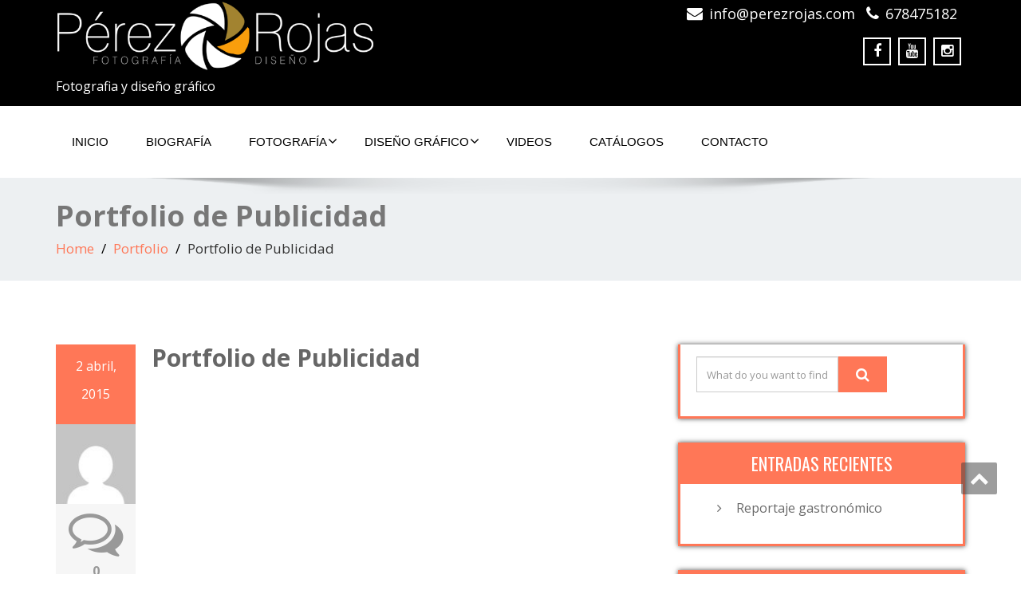

--- FILE ---
content_type: text/html; charset=UTF-8
request_url: http://perezrojas.com/avada_portfolio/portfolio-de-publicidad-7/
body_size: 8209
content:
<!DOCTYPE html>
 <!--[if lt IE 7]>
    <html class="no-js lt-ie9 lt-ie8 lt-ie7"> <![endif]-->
    <!--[if IE 7]>
    <html class="no-js lt-ie9 lt-ie8"> <![endif]-->
    <!--[if IE 8]>
    <html class="no-js lt-ie9"> <![endif]-->
    <!--[if gt IE 8]><!-->
<html lang="es"><!--<![endif]-->
<head>
	<meta http-equiv="X-UA-Compatible" content="IE=edge">
    <meta name="viewport" content="width=device-width, initial-scale=1.0">  
	<meta charset="UTF-8" />	
			<link rel="stylesheet" href="http://perezrojas.com/wp-content/themes/inferno/style.css" type="text/css" media="screen" />
	<title>Portfolio de Publicidad &#8211; Perez Rojas</title>
<meta name='robots' content='max-image-preview:large' />
<link rel='dns-prefetch' href='//fonts.googleapis.com' />
<link rel='dns-prefetch' href='//s.w.org' />
<link rel="alternate" type="application/rss+xml" title="Perez Rojas &raquo; Feed" href="http://perezrojas.com/feed/" />
<link rel="alternate" type="application/rss+xml" title="Perez Rojas &raquo; Feed de los comentarios" href="http://perezrojas.com/comments/feed/" />
<link rel="alternate" type="application/rss+xml" title="Perez Rojas &raquo; Comentario Portfolio de Publicidad del feed" href="http://perezrojas.com/avada_portfolio/portfolio-de-publicidad-7/feed/" />
<script type="text/javascript">
window._wpemojiSettings = {"baseUrl":"https:\/\/s.w.org\/images\/core\/emoji\/13.1.0\/72x72\/","ext":".png","svgUrl":"https:\/\/s.w.org\/images\/core\/emoji\/13.1.0\/svg\/","svgExt":".svg","source":{"concatemoji":"http:\/\/perezrojas.com\/wp-includes\/js\/wp-emoji-release.min.js?ver=5.9.12"}};
/*! This file is auto-generated */
!function(e,a,t){var n,r,o,i=a.createElement("canvas"),p=i.getContext&&i.getContext("2d");function s(e,t){var a=String.fromCharCode;p.clearRect(0,0,i.width,i.height),p.fillText(a.apply(this,e),0,0);e=i.toDataURL();return p.clearRect(0,0,i.width,i.height),p.fillText(a.apply(this,t),0,0),e===i.toDataURL()}function c(e){var t=a.createElement("script");t.src=e,t.defer=t.type="text/javascript",a.getElementsByTagName("head")[0].appendChild(t)}for(o=Array("flag","emoji"),t.supports={everything:!0,everythingExceptFlag:!0},r=0;r<o.length;r++)t.supports[o[r]]=function(e){if(!p||!p.fillText)return!1;switch(p.textBaseline="top",p.font="600 32px Arial",e){case"flag":return s([127987,65039,8205,9895,65039],[127987,65039,8203,9895,65039])?!1:!s([55356,56826,55356,56819],[55356,56826,8203,55356,56819])&&!s([55356,57332,56128,56423,56128,56418,56128,56421,56128,56430,56128,56423,56128,56447],[55356,57332,8203,56128,56423,8203,56128,56418,8203,56128,56421,8203,56128,56430,8203,56128,56423,8203,56128,56447]);case"emoji":return!s([10084,65039,8205,55357,56613],[10084,65039,8203,55357,56613])}return!1}(o[r]),t.supports.everything=t.supports.everything&&t.supports[o[r]],"flag"!==o[r]&&(t.supports.everythingExceptFlag=t.supports.everythingExceptFlag&&t.supports[o[r]]);t.supports.everythingExceptFlag=t.supports.everythingExceptFlag&&!t.supports.flag,t.DOMReady=!1,t.readyCallback=function(){t.DOMReady=!0},t.supports.everything||(n=function(){t.readyCallback()},a.addEventListener?(a.addEventListener("DOMContentLoaded",n,!1),e.addEventListener("load",n,!1)):(e.attachEvent("onload",n),a.attachEvent("onreadystatechange",function(){"complete"===a.readyState&&t.readyCallback()})),(n=t.source||{}).concatemoji?c(n.concatemoji):n.wpemoji&&n.twemoji&&(c(n.twemoji),c(n.wpemoji)))}(window,document,window._wpemojiSettings);
</script>
<style type="text/css">
img.wp-smiley,
img.emoji {
	display: inline !important;
	border: none !important;
	box-shadow: none !important;
	height: 1em !important;
	width: 1em !important;
	margin: 0 0.07em !important;
	vertical-align: -0.1em !important;
	background: none !important;
	padding: 0 !important;
}
</style>
	<link rel='stylesheet' id='flagallery-css'  href='http://perezrojas.com/wp-content/plugins/flash-album-gallery/assets/flagallery.css?ver=6.0.2' type='text/css' media='all' />
<link rel='stylesheet' id='wp-block-library-css'  href='http://perezrojas.com/wp-includes/css/dist/block-library/style.min.css?ver=5.9.12' type='text/css' media='all' />
<style id='global-styles-inline-css' type='text/css'>
body{--wp--preset--color--black: #000000;--wp--preset--color--cyan-bluish-gray: #abb8c3;--wp--preset--color--white: #ffffff;--wp--preset--color--pale-pink: #f78da7;--wp--preset--color--vivid-red: #cf2e2e;--wp--preset--color--luminous-vivid-orange: #ff6900;--wp--preset--color--luminous-vivid-amber: #fcb900;--wp--preset--color--light-green-cyan: #7bdcb5;--wp--preset--color--vivid-green-cyan: #00d084;--wp--preset--color--pale-cyan-blue: #8ed1fc;--wp--preset--color--vivid-cyan-blue: #0693e3;--wp--preset--color--vivid-purple: #9b51e0;--wp--preset--gradient--vivid-cyan-blue-to-vivid-purple: linear-gradient(135deg,rgba(6,147,227,1) 0%,rgb(155,81,224) 100%);--wp--preset--gradient--light-green-cyan-to-vivid-green-cyan: linear-gradient(135deg,rgb(122,220,180) 0%,rgb(0,208,130) 100%);--wp--preset--gradient--luminous-vivid-amber-to-luminous-vivid-orange: linear-gradient(135deg,rgba(252,185,0,1) 0%,rgba(255,105,0,1) 100%);--wp--preset--gradient--luminous-vivid-orange-to-vivid-red: linear-gradient(135deg,rgba(255,105,0,1) 0%,rgb(207,46,46) 100%);--wp--preset--gradient--very-light-gray-to-cyan-bluish-gray: linear-gradient(135deg,rgb(238,238,238) 0%,rgb(169,184,195) 100%);--wp--preset--gradient--cool-to-warm-spectrum: linear-gradient(135deg,rgb(74,234,220) 0%,rgb(151,120,209) 20%,rgb(207,42,186) 40%,rgb(238,44,130) 60%,rgb(251,105,98) 80%,rgb(254,248,76) 100%);--wp--preset--gradient--blush-light-purple: linear-gradient(135deg,rgb(255,206,236) 0%,rgb(152,150,240) 100%);--wp--preset--gradient--blush-bordeaux: linear-gradient(135deg,rgb(254,205,165) 0%,rgb(254,45,45) 50%,rgb(107,0,62) 100%);--wp--preset--gradient--luminous-dusk: linear-gradient(135deg,rgb(255,203,112) 0%,rgb(199,81,192) 50%,rgb(65,88,208) 100%);--wp--preset--gradient--pale-ocean: linear-gradient(135deg,rgb(255,245,203) 0%,rgb(182,227,212) 50%,rgb(51,167,181) 100%);--wp--preset--gradient--electric-grass: linear-gradient(135deg,rgb(202,248,128) 0%,rgb(113,206,126) 100%);--wp--preset--gradient--midnight: linear-gradient(135deg,rgb(2,3,129) 0%,rgb(40,116,252) 100%);--wp--preset--duotone--dark-grayscale: url('#wp-duotone-dark-grayscale');--wp--preset--duotone--grayscale: url('#wp-duotone-grayscale');--wp--preset--duotone--purple-yellow: url('#wp-duotone-purple-yellow');--wp--preset--duotone--blue-red: url('#wp-duotone-blue-red');--wp--preset--duotone--midnight: url('#wp-duotone-midnight');--wp--preset--duotone--magenta-yellow: url('#wp-duotone-magenta-yellow');--wp--preset--duotone--purple-green: url('#wp-duotone-purple-green');--wp--preset--duotone--blue-orange: url('#wp-duotone-blue-orange');--wp--preset--font-size--small: 13px;--wp--preset--font-size--medium: 20px;--wp--preset--font-size--large: 36px;--wp--preset--font-size--x-large: 42px;}.has-black-color{color: var(--wp--preset--color--black) !important;}.has-cyan-bluish-gray-color{color: var(--wp--preset--color--cyan-bluish-gray) !important;}.has-white-color{color: var(--wp--preset--color--white) !important;}.has-pale-pink-color{color: var(--wp--preset--color--pale-pink) !important;}.has-vivid-red-color{color: var(--wp--preset--color--vivid-red) !important;}.has-luminous-vivid-orange-color{color: var(--wp--preset--color--luminous-vivid-orange) !important;}.has-luminous-vivid-amber-color{color: var(--wp--preset--color--luminous-vivid-amber) !important;}.has-light-green-cyan-color{color: var(--wp--preset--color--light-green-cyan) !important;}.has-vivid-green-cyan-color{color: var(--wp--preset--color--vivid-green-cyan) !important;}.has-pale-cyan-blue-color{color: var(--wp--preset--color--pale-cyan-blue) !important;}.has-vivid-cyan-blue-color{color: var(--wp--preset--color--vivid-cyan-blue) !important;}.has-vivid-purple-color{color: var(--wp--preset--color--vivid-purple) !important;}.has-black-background-color{background-color: var(--wp--preset--color--black) !important;}.has-cyan-bluish-gray-background-color{background-color: var(--wp--preset--color--cyan-bluish-gray) !important;}.has-white-background-color{background-color: var(--wp--preset--color--white) !important;}.has-pale-pink-background-color{background-color: var(--wp--preset--color--pale-pink) !important;}.has-vivid-red-background-color{background-color: var(--wp--preset--color--vivid-red) !important;}.has-luminous-vivid-orange-background-color{background-color: var(--wp--preset--color--luminous-vivid-orange) !important;}.has-luminous-vivid-amber-background-color{background-color: var(--wp--preset--color--luminous-vivid-amber) !important;}.has-light-green-cyan-background-color{background-color: var(--wp--preset--color--light-green-cyan) !important;}.has-vivid-green-cyan-background-color{background-color: var(--wp--preset--color--vivid-green-cyan) !important;}.has-pale-cyan-blue-background-color{background-color: var(--wp--preset--color--pale-cyan-blue) !important;}.has-vivid-cyan-blue-background-color{background-color: var(--wp--preset--color--vivid-cyan-blue) !important;}.has-vivid-purple-background-color{background-color: var(--wp--preset--color--vivid-purple) !important;}.has-black-border-color{border-color: var(--wp--preset--color--black) !important;}.has-cyan-bluish-gray-border-color{border-color: var(--wp--preset--color--cyan-bluish-gray) !important;}.has-white-border-color{border-color: var(--wp--preset--color--white) !important;}.has-pale-pink-border-color{border-color: var(--wp--preset--color--pale-pink) !important;}.has-vivid-red-border-color{border-color: var(--wp--preset--color--vivid-red) !important;}.has-luminous-vivid-orange-border-color{border-color: var(--wp--preset--color--luminous-vivid-orange) !important;}.has-luminous-vivid-amber-border-color{border-color: var(--wp--preset--color--luminous-vivid-amber) !important;}.has-light-green-cyan-border-color{border-color: var(--wp--preset--color--light-green-cyan) !important;}.has-vivid-green-cyan-border-color{border-color: var(--wp--preset--color--vivid-green-cyan) !important;}.has-pale-cyan-blue-border-color{border-color: var(--wp--preset--color--pale-cyan-blue) !important;}.has-vivid-cyan-blue-border-color{border-color: var(--wp--preset--color--vivid-cyan-blue) !important;}.has-vivid-purple-border-color{border-color: var(--wp--preset--color--vivid-purple) !important;}.has-vivid-cyan-blue-to-vivid-purple-gradient-background{background: var(--wp--preset--gradient--vivid-cyan-blue-to-vivid-purple) !important;}.has-light-green-cyan-to-vivid-green-cyan-gradient-background{background: var(--wp--preset--gradient--light-green-cyan-to-vivid-green-cyan) !important;}.has-luminous-vivid-amber-to-luminous-vivid-orange-gradient-background{background: var(--wp--preset--gradient--luminous-vivid-amber-to-luminous-vivid-orange) !important;}.has-luminous-vivid-orange-to-vivid-red-gradient-background{background: var(--wp--preset--gradient--luminous-vivid-orange-to-vivid-red) !important;}.has-very-light-gray-to-cyan-bluish-gray-gradient-background{background: var(--wp--preset--gradient--very-light-gray-to-cyan-bluish-gray) !important;}.has-cool-to-warm-spectrum-gradient-background{background: var(--wp--preset--gradient--cool-to-warm-spectrum) !important;}.has-blush-light-purple-gradient-background{background: var(--wp--preset--gradient--blush-light-purple) !important;}.has-blush-bordeaux-gradient-background{background: var(--wp--preset--gradient--blush-bordeaux) !important;}.has-luminous-dusk-gradient-background{background: var(--wp--preset--gradient--luminous-dusk) !important;}.has-pale-ocean-gradient-background{background: var(--wp--preset--gradient--pale-ocean) !important;}.has-electric-grass-gradient-background{background: var(--wp--preset--gradient--electric-grass) !important;}.has-midnight-gradient-background{background: var(--wp--preset--gradient--midnight) !important;}.has-small-font-size{font-size: var(--wp--preset--font-size--small) !important;}.has-medium-font-size{font-size: var(--wp--preset--font-size--medium) !important;}.has-large-font-size{font-size: var(--wp--preset--font-size--large) !important;}.has-x-large-font-size{font-size: var(--wp--preset--font-size--x-large) !important;}
</style>
<link rel='stylesheet' id='layerslider-css'  href='http://perezrojas.com/wp-content/plugins/LayerSlider/static/css/layerslider.css?ver=5.6.2' type='text/css' media='all' />
<link rel='stylesheet' id='ls-google-fonts-css'  href='http://fonts.googleapis.com/css?family=Lato:100,300,regular,700,900%7COpen+Sans:300%7CIndie+Flower:regular%7COswald:300,regular,700&#038;subset=latin%2Clatin-ext' type='text/css' media='all' />
<link rel='stylesheet' id='contact-form-7-css'  href='http://perezrojas.com/wp-content/plugins/contact-form-7/includes/css/styles.css?ver=5.3' type='text/css' media='all' />
<link rel='stylesheet' id='wpccp-css'  href='http://perezrojas.com/wp-content/plugins/wp-content-copy-protection/assets/css/style.min.css?ver=1698964778' type='text/css' media='all' />
<link rel='stylesheet' id='OpenSans-css'  href='https://fonts.googleapis.com/css?family=Rock+Salt%7CNeucha%7CSans+Serif%7CIndie+Flower%7CShadows+Into+Light%7CDancing+Script%7CKaushan+Script%7CTangerine%7CPinyon+Script%7CGreat+Vibes%7CBad+Script%7CCalligraffitti%7CHomemade+Apple%7CAllura%7CMegrim%7CNothing+You+Could+Do%7CFredericka+the+Great%7CRochester%7CArizonia%7CAstloch%7CBilbo%7CCedarville+Cursive%7CClicker+Script%7CDawning+of+a+New+Day%7CEwert%7CFelipa%7CGive+You+Glory%7CItalianno%7CJim+Nightshade%7CKristi%7CLa+Belle+Aurore%7CMeddon%7CMontez%7CMr+Bedfort%7COver+the+Rainbow%7CPrincess+Sofia%7CReenie+Beanie%7CRuthie%7CSacramento%7CSeaweed+Script%7CStalemate%7CTrade+Winds%7CUnifrakturMaguntia%7CWaiting+for+the+Sunrise%7CYesteryear%7CZeyada%7CWarnes%7CAbril+Fatface%7CAdvent+Pro%7CAldrich%7CAlex+Brush%7CAmatic+SC%7CAntic+Slab%7CCandal&#038;ver=5.9.12' type='text/css' media='all' />
<link rel='stylesheet' id='bootstrap-css'  href='http://perezrojas.com/wp-content/themes/enigma/css/bootstrap.css?ver=5.9.12' type='text/css' media='all' />
<link rel='stylesheet' id='enigma-theme-css'  href='http://perezrojas.com/wp-content/themes/enigma/css/enigma-theme.css?ver=5.9.12' type='text/css' media='all' />
<link rel='stylesheet' id='media-responsive-css'  href='http://perezrojas.com/wp-content/themes/enigma/css/media-responsive.css?ver=5.9.12' type='text/css' media='all' />
<link rel='stylesheet' id='animations-css'  href='http://perezrojas.com/wp-content/themes/enigma/css/animations.css?ver=5.9.12' type='text/css' media='all' />
<link rel='stylesheet' id='theme-animtae-css'  href='http://perezrojas.com/wp-content/themes/enigma/css/theme-animtae.css?ver=5.9.12' type='text/css' media='all' />
<link rel='stylesheet' id='font-awesome-css'  href='http://perezrojas.com/wp-content/themes/enigma/css/font-awesome-4.3.0/css/font-awesome.css?ver=5.9.12' type='text/css' media='all' />
<link rel='stylesheet' id='OpenSansRegular-css'  href='//fonts.googleapis.com/css?family=Open+Sans&#038;ver=5.9.12' type='text/css' media='all' />
<link rel='stylesheet' id='OpenSansBold-css'  href='//fonts.googleapis.com/css?family=Open+Sans%3A700&#038;ver=5.9.12' type='text/css' media='all' />
<link rel='stylesheet' id='OpenSansSemiBold-css'  href='//fonts.googleapis.com/css?family=Open+Sans%3A600&#038;ver=5.9.12' type='text/css' media='all' />
<link rel='stylesheet' id='RobotoRegular-css'  href='//fonts.googleapis.com/css?family=Roboto&#038;ver=5.9.12' type='text/css' media='all' />
<link rel='stylesheet' id='RobotoBold-css'  href='//fonts.googleapis.com/css?family=Roboto%3A700&#038;ver=5.9.12' type='text/css' media='all' />
<link rel='stylesheet' id='RalewaySemiBold-css'  href='//fonts.googleapis.com/css?family=Raleway%3A600&#038;ver=5.9.12' type='text/css' media='all' />
<link rel='stylesheet' id='Courgette-css'  href='//fonts.googleapis.com/css?family=Courgette&#038;ver=5.9.12' type='text/css' media='all' />
<link rel='stylesheet' id='wlorange-css'  href='http://perezrojas.com/wp-content/themes/inferno/wl-orange.css?ver=5.9.12' type='text/css' media='all' />
<script type='text/javascript' src='http://perezrojas.com/wp-includes/js/jquery/jquery.min.js?ver=3.6.0' id='jquery-core-js'></script>
<script type='text/javascript' src='http://perezrojas.com/wp-includes/js/jquery/jquery-migrate.min.js?ver=3.3.2' id='jquery-migrate-js'></script>
<script type='text/javascript' src='http://perezrojas.com/wp-content/plugins/LayerSlider/static/js/greensock.js?ver=1.11.8' id='greensock-js'></script>
<script type='text/javascript' src='http://perezrojas.com/wp-content/plugins/LayerSlider/static/js/layerslider.kreaturamedia.jquery.js?ver=5.6.2' id='layerslider-js'></script>
<script type='text/javascript' src='http://perezrojas.com/wp-content/plugins/LayerSlider/static/js/layerslider.transitions.js?ver=5.6.2' id='layerslider-transitions-js'></script>
<script type='text/javascript' src='http://perezrojas.com/wp-content/themes/enigma/js/menu.js?ver=5.9.12' id='menu-js'></script>
<script type='text/javascript' src='http://perezrojas.com/wp-content/themes/enigma/js/bootstrap.js?ver=5.9.12' id='bootstrap-js-js'></script>
<script type='text/javascript' src='http://perezrojas.com/wp-content/themes/enigma/js/enigma_theme_script.js?ver=5.9.12' id='enigma-theme-script-js'></script>
<link rel="https://api.w.org/" href="http://perezrojas.com/wp-json/" /><link rel="EditURI" type="application/rsd+xml" title="RSD" href="http://perezrojas.com/xmlrpc.php?rsd" />
<link rel="wlwmanifest" type="application/wlwmanifest+xml" href="http://perezrojas.com/wp-includes/wlwmanifest.xml" /> 
<meta name="generator" content="WordPress 5.9.12" />
<link rel="canonical" href="http://perezrojas.com/avada_portfolio/portfolio-de-publicidad-7/" />
<link rel='shortlink' href='http://perezrojas.com/?p=590' />
<link rel="alternate" type="application/json+oembed" href="http://perezrojas.com/wp-json/oembed/1.0/embed?url=http%3A%2F%2Fperezrojas.com%2Favada_portfolio%2Fportfolio-de-publicidad-7%2F" />
<link rel="alternate" type="text/xml+oembed" href="http://perezrojas.com/wp-json/oembed/1.0/embed?url=http%3A%2F%2Fperezrojas.com%2Favada_portfolio%2Fportfolio-de-publicidad-7%2F&#038;format=xml" />

<!-- <meta name='Grand Flagallery' content='6.0.2' /> -->
<style type="text/css">.recentcomments a{display:inline !important;padding:0 !important;margin:0 !important;}</style><!--[if IE 9]> <script>var _fusionParallaxIE9 = true;</script> <![endif]--><title>Portfolio de Publicidad | </title>
<link rel="icon" href="http://perezrojas.com/wp-content/uploads/2016/07/cropped-Logo-PabloPerezRojas-retina1-32x32.jpg" sizes="32x32" />
<link rel="icon" href="http://perezrojas.com/wp-content/uploads/2016/07/cropped-Logo-PabloPerezRojas-retina1-192x192.jpg" sizes="192x192" />
<link rel="apple-touch-icon" href="http://perezrojas.com/wp-content/uploads/2016/07/cropped-Logo-PabloPerezRojas-retina1-180x180.jpg" />
<meta name="msapplication-TileImage" content="http://perezrojas.com/wp-content/uploads/2016/07/cropped-Logo-PabloPerezRojas-retina1-270x270.jpg" />

<div align="center">
	<noscript>
		<div style="position:fixed; top:0px; left:0px; z-index:3000; height:100%; width:100%; background-color:#FFFFFF">
			<br/><br/>
			<div style="font-family: Tahoma; font-size: 14px; background-color:#FFFFCC; border: 1pt solid Black; padding: 10pt;">
				Sorry, you have Javascript Disabled! To see this page as it is meant to appear, please enable your Javascript!
			</div>
		</div>
	</noscript>
</div>
</head>
<body class="avada_portfolio-template-default single single-avada_portfolio postid-590 single-format-standard" id="">
<div>
	<!-- Header Section -->
	<div class="header_section" >
		<div class="container" >
			<!-- Logo & Contact Info -->
			<div class="row ">
				<div class="col-md-6 col-sm-12 wl_rtl">					
					<div claSS="logo">						
					<a href="http://perezrojas.com/" title="Perez Rojas" rel="home">
										<img class="img-responsive" src="http://perezrojas.com/wp-content/uploads/2019/03/logonuevo.png" style="height:90px; width:400px;" />
										</a>
					<p>Fotografia y diseño gráfico</p>
					</div>
				</div>
								<div class="col-md-6 col-sm-12">
								<ul class="head-contact-info">
						<li><i class="fa fa-envelope"></i><a href="mailto:info@perezrojas.com">info@perezrojas.com</a></li>						<li><i class="fa fa-phone"></i><a href="tel:678475182">678475182</li></a>				</ul>
									<ul class="social">
										   <li class="facebook" data-toggle="tooltip" data-placement="bottom" title="Facebook"><a  href="https://www.facebook.com/fotoperezrojas/"><i class="fa fa-facebook"></i></a></li>
										<li class="youtube" data-toggle="tooltip" data-placement="bottom" title="Youtube"><a href="https://www.youtube.com/channel/UCnTuxNdUAMS4JounTouKVHw"><i class="fa fa-youtube"></i></a></li>
	                					<li class="facebook" data-toggle="tooltip" data-placement="bottom" title="instagram"><a href="https://www.instagram.com/perezrojas_foto/"><i class="fa fa-instagram"></i></a></li>
	                					</ul>	
				</div>
							</div>
			<!-- /Logo & Contact Info -->
		</div>	
	</div>	
	<!-- /Header Section -->
	<!-- Navigation  menus -->
	<div class="navigation_menu "  data-spy="affix" data-offset-top="95" id="enigma_nav_top">
		<span id="header_shadow"></span>
		<div class="container navbar-container" >
			<nav class="navbar navbar-default " role="navigation">
				<div class="navbar-header">
					<button type="button" class="navbar-toggle" data-toggle="collapse" data-target="#menu">
					 
					  <span class="sr-only">Toggle navigation</span>
					  <span class="icon-bar"></span>
					  <span class="icon-bar"></span>
					  <span class="icon-bar"></span>
					</button>
				</div>
				<div id="menu" class="collapse navbar-collapse ">	
				<div class="menu-principal-container"><ul id="menu-principal" class="nav navbar-nav"><li id="menu-item-74" class="menu-item menu-item-type-post_type menu-item-object-page menu-item-home menu-item-74"><a href="http://perezrojas.com/">Inicio</a></li>
<li id="menu-item-1790" class="menu-item menu-item-type-post_type menu-item-object-page menu-item-1790"><a href="http://perezrojas.com/biofrafia/">Biografía</a></li>
<li id="menu-item-1161" class="menu-item menu-item-type-custom menu-item-object-custom menu-item-has-children menu-item-1161 dropdown"><a>Fotografía<i class="fa fa-angle-down"></i></a>
<ul class="dropdown-menu">
	<li id="menu-item-1483" class="menu-item menu-item-type-post_type menu-item-object-page menu-item-1483"><a href="http://perezrojas.com/moda/">Moda</a></li>
	<li id="menu-item-1395" class="menu-item menu-item-type-post_type menu-item-object-page menu-item-1395"><a href="http://perezrojas.com/bodas/">Bodas</a></li>
	<li id="menu-item-1784" class="menu-item menu-item-type-post_type menu-item-object-page menu-item-1784"><a href="http://perezrojas.com/publicidad/">Publicidad</a></li>
	<li id="menu-item-2645" class="menu-item menu-item-type-post_type menu-item-object-page menu-item-2645"><a href="http://perezrojas.com/gastro/">Gastro</a></li>
	<li id="menu-item-1783" class="menu-item menu-item-type-post_type menu-item-object-page menu-item-1783"><a href="http://perezrojas.com/musica/">Música</a></li>
	<li id="menu-item-1693" class="menu-item menu-item-type-post_type menu-item-object-page menu-item-1693"><a href="http://perezrojas.com/retratos/">Retratos</a></li>
	<li id="menu-item-2017" class="menu-item menu-item-type-post_type menu-item-object-page menu-item-2017"><a href="http://perezrojas.com/artnude/">ArtNude</a></li>
	<li id="menu-item-1637" class="menu-item menu-item-type-post_type menu-item-object-page menu-item-1637"><a href="http://perezrojas.com/varios/">Varios</a></li>
</ul>
</li>
<li id="menu-item-1798" class="menu-item menu-item-type-custom menu-item-object-custom menu-item-has-children menu-item-1798 dropdown"><a>Diseño Gráfico<i class="fa fa-angle-down"></i></a>
<ul class="dropdown-menu">
	<li id="menu-item-1799" class="menu-item menu-item-type-post_type menu-item-object-page menu-item-1799"><a href="http://perezrojas.com/carteleria/">Cartelería</a></li>
	<li id="menu-item-1900" class="menu-item menu-item-type-post_type menu-item-object-page menu-item-1900"><a href="http://perezrojas.com/logotipos/">Logotipos</a></li>
	<li id="menu-item-1922" class="menu-item menu-item-type-post_type menu-item-object-page menu-item-1922"><a href="http://perezrojas.com/folletos/">Folletos</a></li>
	<li id="menu-item-1940" class="menu-item menu-item-type-post_type menu-item-object-page menu-item-1940"><a href="http://perezrojas.com/corporativo/">Corporativo</a></li>
</ul>
</li>
<li id="menu-item-1274" class="menu-item menu-item-type-post_type menu-item-object-page menu-item-1274"><a href="http://perezrojas.com/videos-2/">Videos</a></li>
<li id="menu-item-2192" class="menu-item menu-item-type-post_type menu-item-object-page menu-item-2192"><a href="http://perezrojas.com/catalogos/">Catálogos</a></li>
<li id="menu-item-1277" class="menu-item menu-item-type-post_type menu-item-object-page menu-item-1277"><a href="http://perezrojas.com/contacto-2/">Contacto</a></li>
</ul></div>				
				</div>	
			</nav>
		</div>
	</div><div class="enigma_header_breadcrum_title">	
	<div class="container">
		<div class="row">
			<div class="col-md-12">
				<h1>Portfolio de Publicidad</h1>
				<!-- BreadCrumb -->
                <ul class="breadcrumb"><li><a href="http://perezrojas.com">Home</a></li> <li><a href="http://perezrojas.com/avada_portfolio/">Portfolio</a></li>  <li>Portfolio de Publicidad</li></ul>                <!-- BreadCrumb -->
			</div>
		</div>
	</div>	
</div><div class="container">	
	<div class="row enigma_blog_wrapper">
	<div class="col-md-8">	
				
		<div id="post-590" class="enigma_blog_full post-590 avada_portfolio type-avada_portfolio status-publish format-standard hentry portfolio_category-publi">
	<ul class="blog-date-left">
		<li class="enigma_post_date">
				<span class="date">2 abril, 2015</span>
				</li>
		<li class="enigma_post_author"><img alt='' src='http://0.gravatar.com/avatar/00d57b8087d3ab3f246fd180ff3ccfa0?s=96&#038;d=mm&#038;r=g' srcset='http://0.gravatar.com/avatar/00d57b8087d3ab3f246fd180ff3ccfa0?s=192&#038;d=mm&#038;r=g 2x' class='author_detail_img avatar-96 photo' height='96' width='96' loading='lazy'/></li>
		<li class="enigma_blog_comment"><i class="fa fa-comments-o"></i><h6><a href="http://perezrojas.com/avada_portfolio/portfolio-de-publicidad-7/#respond">0</a></h6></li>
	</ul>
	<div class="post-content-wrap">
				<div class="enigma_fuul_blog_detail_padding">
		<h2>Portfolio de Publicidad</a></h2>
		<div class="row">
		<div class="col-md-6 col-sm-3">
				</div>
		<div class="col-md-6 col-sm-3">
				</div>
		</div>
				</div>
	</div>
</div>	
<div class="push-right">
<hr class="blog-sep header-sep">
</div>		<div class="navigation_en">
	<nav id="wblizar_nav"> 
	<span class="nav-previous">
	&laquo; <a href="http://perezrojas.com/avada_portfolio/portfolio-de-publicidad-6/" rel="prev">Portfolio de Publicidad</a>	</span>
	<span class="nav-next">
	<a href="http://perezrojas.com/avada_portfolio/portfolio-de-publicidad-8/" rel="next">Portfolio de Publicidad</a> &raquo;	</span> 
	</nav>
	</div>	
    	<div class="enigma_comment_form_section">
		<div id="respond" class="comment-respond">
		<h3 id="reply-title" class="comment-reply-title"><h2>Leave a Reply</h2> <small><a rel="nofollow" id="cancel-comment-reply-link" href="/avada_portfolio/portfolio-de-publicidad-7/#respond" style="display:none;">Cancelar la respuesta</a></small></h3><form action="http://perezrojas.com/wp-comments-post.php" method="post" id="commentform" class="comment-form"><div class="enigma_form_group"><label for="message"> Message *</label>
		<textarea id="comment" name="comment" class="enigma_con_textarea_control" rows="5"></textarea></div><div class="enigma_form_group"><label for="exampleInputEmail1">Name<small>*</small></label><input name="author" id="name" type="text" id="exampleInputEmail1" class="enigma_con_input_control"></div>
<div class="enigma_form_group"><label for="exampleInputPassword1">Email<small>*</small></label><input  name="email" id="email" type="text" class="enigma_con_input_control"></div>
<p class="comment-form-cookies-consent"><input id="wp-comment-cookies-consent" name="wp-comment-cookies-consent" type="checkbox" value="yes" /> <label for="wp-comment-cookies-consent">Guarda mi nombre, correo electrónico y web en este navegador para la próxima vez que comente.</label></p>
<p class="form-submit"><input name="submit" type="submit" id="enigma_send_button" class="submit" value="Post Comment" /> <input type='hidden' name='comment_post_ID' value='590' id='comment_post_ID' />
<input type='hidden' name='comment_parent' id='comment_parent' value='0' />
</p></form>	</div><!-- #respond -->
			
		
</div>
	</div>
	<div class="col-md-4 enigma-sidebar">
	<div class="enigma_sidebar_widget"><div class="input-group">
	 <form method="get" id="searchform" action="http://perezrojas.com/"> 	
		<input type="text" class="form-control"  name="s" id="s" placeholder="What do you want to find?" />
		<span class="input-group-btn">
		<button class="btn btn-search" type="submit"><i class="fa fa-search"></i></button>
		</span>
	 </form> 
</div></div>
		<div class="enigma_sidebar_widget">
		<div class="enigma_sidebar_widget_title"><h2>Entradas recientes</h2></div>
		<ul>
											<li>
					<a href="http://perezrojas.com/reportaje-gastronomico/">Reportaje gastronómico</a>
									</li>
					</ul>

		</div><div class="enigma_sidebar_widget"><div class="enigma_sidebar_widget_title"><h2>Comentarios recientes</h2></div><ul id="recentcomments"></ul></div><div class="enigma_sidebar_widget"><div class="enigma_sidebar_widget_title"><h2>Archivos</h2></div>
			<ul>
					<li><a href='http://perezrojas.com/2021/03/'>marzo 2021</a></li>
			</ul>

			</div><div class="enigma_sidebar_widget"><div class="enigma_sidebar_widget_title"><h2>Categorías</h2></div>
			<ul>
					<li class="cat-item cat-item-63"><a href="http://perezrojas.com/category/moda/gastro/">Gastro</a>
</li>
			</ul>

			</div><div class="enigma_sidebar_widget"><div class="enigma_sidebar_widget_title"><h2>Meta</h2></div>
		<ul>
						<li><a href="http://perezrojas.com/wp-login.php">Acceder</a></li>
			<li><a href="http://perezrojas.com/feed/">Feed de entradas</a></li>
			<li><a href="http://perezrojas.com/comments/feed/">Feed de comentarios</a></li>

			<li><a href="https://es.wordpress.org/">WordPress.org</a></li>
		</ul>

		</div></div>	
	</div> <!-- row div end here -->	
</div><!-- container div end here -->
<!-- enigma Callout Section -->
<!-- Footer Widget Secton -->
<!--<div class="enigma_footer_widget_area">	
	<div class="container">
		<div class="row">
			<div class="col-md-3 col-sm-6 enigma_footer_widget_column"><div class="enigma_footer_widget_title">Páginas<div id="" class="enigma-footer-separator"></div></div>
			<ul>
				<li class="page_item page-item-2014"><a href="http://perezrojas.com/artnude/">ArtNude</a></li>
<li class="page_item page-item-1785"><a href="http://perezrojas.com/biofrafia/">Biografía</a></li>
<li class="page_item page-item-1392"><a href="http://perezrojas.com/bodas/">Bodas</a></li>
<li class="page_item page-item-1795"><a href="http://perezrojas.com/carteleria/">Cartelería</a></li>
<li class="page_item page-item-2189"><a href="http://perezrojas.com/catalogos/">Catálogos</a></li>
<li class="page_item page-item-1275"><a href="http://perezrojas.com/contacto-2/">Contacto</a></li>
<li class="page_item page-item-1937"><a href="http://perezrojas.com/corporativo/">Corporativo</a></li>
<li class="page_item page-item-1793"><a href="http://perezrojas.com/diseno-grafico-2/">Diseño Gráfico</a></li>
<li class="page_item page-item-1919"><a href="http://perezrojas.com/folletos/">Folletos</a></li>
<li class="page_item page-item-2612"><a href="http://perezrojas.com/gastro/">Gastro</a></li>
<li class="page_item page-item-4"><a href="http://perezrojas.com/">Inicio</a></li>
<li class="page_item page-item-1846"><a href="http://perezrojas.com/logotipos/">Logotipos</a></li>
<li class="page_item page-item-1480"><a href="http://perezrojas.com/moda/">Moda</a></li>
<li class="page_item page-item-1780"><a href="http://perezrojas.com/musica/">Música</a></li>
<li class="page_item page-item-2"><a href="http://perezrojas.com/pagina-ejemplo/">Página de ejemplo</a></li>
<li class="page_item page-item-1484"><a href="http://perezrojas.com/publicidad/">Publicidad</a></li>
<li class="page_item page-item-1690"><a href="http://perezrojas.com/retratos/">Retratos</a></li>
<li class="page_item page-item-1634"><a href="http://perezrojas.com/varios/">Varios</a></li>
<li class="page_item page-item-1272"><a href="http://perezrojas.com/videos-2/">Videos</a></li>
			</ul>

			</div>		</div>		
	</div>	
</div>-->
<div class="enigma_footer_area">
		<div class="container">
			<div class="col-md-12">
			<p class="enigma_footer_copyright_info">
			Politica de Privacidad|Diseño web			<a target="_blank" rel="nofollow" href="http://www.perezrojas.com">PerezRojas</a></p>
			
			
						</div>		
		</div>		
</div>	
<!-- /Footer Widget Secton -->
</div>
<a href="#" title="Go Top" class="enigma_scrollup" style="display: inline;"><i class="fa fa-chevron-up"></i></a>
<style type="text/css">
</style>
<script type='text/javascript' id='flagscript-js-extra'>
/* <![CDATA[ */
var FlaGallery = {"ajaxurl":"http:\/\/perezrojas.com\/wp-admin\/admin-ajax.php","nonce":"1b7c8898b5","license":"","pack":""};
/* ]]> */
</script>
<script type='text/javascript' src='http://perezrojas.com/wp-content/plugins/flash-album-gallery/assets/script.js?ver=6.0.2' id='flagscript-js'></script>
<script type='text/javascript' id='contact-form-7-js-extra'>
/* <![CDATA[ */
var wpcf7 = {"apiSettings":{"root":"http:\/\/perezrojas.com\/wp-json\/contact-form-7\/v1","namespace":"contact-form-7\/v1"}};
/* ]]> */
</script>
<script type='text/javascript' src='http://perezrojas.com/wp-content/plugins/contact-form-7/includes/js/scripts.js?ver=5.3' id='contact-form-7-js'></script>
<script type='text/javascript' id='wpccp-js-before'>
const wpccpMessage = '',wpccpPaste = '',wpccpUrl = 'http://perezrojas.com/wp-content/plugins/wp-content-copy-protection/';
</script>
<script type='text/javascript' src='http://perezrojas.com/wp-content/plugins/wp-content-copy-protection/assets/js/script.min.js?ver=1698964778' id='wpccp-js'></script>
<script type='text/javascript' src='http://perezrojas.com/wp-includes/js/comment-reply.min.js?ver=5.9.12' id='comment-reply-js'></script>
</body>
</html>

--- FILE ---
content_type: text/css
request_url: http://perezrojas.com/wp-content/themes/inferno/style.css
body_size: 472
content:
/*
Theme Name: Inferno
Theme URI: 
Description: Orange Coloured , Child Theme of Enigma. Enigma has been in FEATURED THEME list in the Month of October-2014. 
Author: weblizar
Author URI: http://www.weblizar.com
Template: enigma
Version: 1.03
Tags: rtl-language-support, black, blue, gray, red, dark, light, silver, white, green, brown, orange , two-columns, three-columns, four-columns, custom-menu, right-sidebar, fixed-layout, fluid-layout, custom-background, featured-image-header, sticky-post, theme-options, threaded-comments, featured-images, flexible-header, responsive-layout, translation-ready
*/
@import url('../enigma/style.css');
.enigma_service_detail h3 a {color:rgba(249, 157, 10, 0.8);}

--- FILE ---
content_type: text/css
request_url: http://perezrojas.com/wp-content/themes/inferno/wl-orange.css?ver=5.9.12
body_size: 2464
content:
#enigma_nav_top ul li.current-menu-parent { background-color:#FF7757 !important; }
#enigma_nav_top ul li.current-menu-parent a.dropdown-toggle{ color:#fff !important; }

#wrapper{
	background: #ffffff;
} 
/*  header contact info section ***/
.header_section{
	background-color:#000000;
	color:#fff;
}
/** navbar menus ***/
.navigation_menu{
	background-color: #fff;
	border-top:2px solid #000000;
}

.navbar-default .navbar-nav > .active > a, .navbar-default .navbar-nav > .active > a:hover, .navbar-default .navbar-nav > .active > a:focus {
	background-color: #000000;
}


.navbar-default .navbar-nav > .open > a,
.navbar-default .navbar-nav > .open > a:hover,
.navbar-default .navbar-nav > .open > a:focus {
	background-color: #000000;
}

.navbar-default .navbar-nav > li > a:hover,
.navbar-default .navbar-nav > li > a:focus {
	background-color: #000000;
}

.dropdown-menu {
	background-color: rgba(249, 157, 10, 0.8);
}
/** headings titles css ***/
.enigma_heading_title h3 {
	border-bottom: 4px solid #000000;
	color: #3b3b3b;
}
.enigma_heading_title2 h3 {
	border-bottom: 2px solid #000000;
	color: #3b3b3b;
}
/** slider css ***/
.carousel-list li {
	background:rgba(255, 119, 87, 0.8);
}

/** service  section css ***/
.enigma_service_iocn{
	border: 4px solid #f99d0a;
	background-size: 100% 200%;
	background-color:#f99d0a;
	background-image: linear-gradient(to bottom, #f99d0a 50%, #fff 50%);
}
.enigma_service_area:hover .enigma_service_iocn i {
	color:#f99d0a;
	
}
.enigma_service_area:hover .enigma_service_iocn{
	background-position: 0 -100%;
	background-color:#f99d0a;
}
.enigma_service_iocn_2 i{
	background: #f99d0a;
	border: 4px solid #f99d0a;
}
.enigma_service_iocn_2 i{
	color: #f99d0a;
	background-size: 100% 200%;
	background-image: linear-gradient(to bottom, #fff 50%, #f99d0a 50%);
 }
.enigma_service_area_2:hover .enigma_service_iocn_2 i{
	background-position: 0 -100%;
	color: #f99d0a;
	background-color:#f99d0a;
}

/****************portfolio css ********************************************************
********************************************************************************/

.enigma_home_portfolio_showcase .enigma_home_portfolio_showcase_icons a {
	background-color: #FF7757;
	border:2px solid #FF7757;
	color:#fff;
}
.enigma_home_portfolio_showcase .enigma_home_portfolio_showcase_icons a:hover{
	background-color: #ffffff;
	border:2px solid #FF7757;
	color:#FF7757;
}
.enigma_home_portfolio_caption {
	border-left:1px solid #ccc;
	border-bottom:4px solid #FF7757;
	border-right:1px solid #ccc;
}

.enigma_home_portfolio_caption:hover{
    background: #FF7757;
}
.enigma_home_portfolio_caption:hover  h3 a ,.enigma_home_portfolio_caption:hover  small{
   color: #ffffff;
}
.img-wrapper:hover .enigma_home_portfolio_caption{
 background: #FF7757;
 border-left:1px solid #FF7757;
	border-bottom:4px solid #FF7757;
	border-right:1px solid #FF7757;
}
.img-wrapper:hover .enigma_home_portfolio_caption  h3 a,.img-wrapper:hover .enigma_home_portfolio_caption  small{
 color: #ffffff;
}

.enigma_proejct_FF7757 a {
	background-color: #f8504b;
	color: #FFFFFF;
	border: 2px solid #FF7757;
	transition: all 0.4s ease 0s;
}
.enigma_proejct_FF7757 a:hover {
	background-color: #ffffff;
	color: #FF7757;
	border: 2px solid #FF7757;
	text-decoration:none;
	
}


.enigma_carousel-prev, .enigma_carousel-next {
    background-color: #fff;
	border: 2px solid #FF7757;
}
.enigma_carousel-prev:hover, .enigma_carousel-next:hover {
    background-color: #FF7757;
	color:#fff;
}
.enigma_carousel-prev:hover i, .enigma_carousel-next:hover i{
    color:#fff;
}
.enigma_carousel-prev i,
.enigma_carousel-next i {
	color: #FF7757;
}

/*** project detail ***/
.enigma_portfolio_detail_pagi li a {
	color: #404040;
	border:2px solid #FF7757;
	text-align:center;
	background-size: 100% 200%;
	background-color:#FF7757;
    background-image: linear-gradient(to bottom, #FF7757 50%, #ffffff 50%);
   -webkit-transition: all ease 0.5s;
    -moz-transition: all ease 0.5s;
    transition: all ease 0.5s;
	
}
.enigma_portfolio_detail_pagi li a:hover {
	color: #404040;
	border:2px solid #FF7757;
	background-position: 0 -100%;
	background-color:#ffffff;
}

.enigma_portfolio_detail_pagi li a span{
	color:#fff;
	line-height:35px;
}
.enigma_portfolio_detail_pagi li a:hover span{
	color:#FF7757;
}
.enigma-project-detail-sidebar p small {
	color:#777777;
	
}

.enigma-project-detail-sidebar .launch-enigma-project a {

	color: #ffffff;
	border: 2px solid #FF7757;
	background-size: 100% 200%;
	background-color:#FF7757;
    background-image: linear-gradient(to bottom, #FF7757 50%, #ffffff 50%);
   -webkit-transition: all ease 0.5s;
    -moz-transition: all ease 0.5s;
    transition: all ease 0.5s;
}
.enigma-project-detail-sidebar .launch-enigma-project a:hover {
	background-color: #ffffff;
	color: #FF7757;
	border: 2px solid #FF7757;
	background-position: 0 -100%;
}

/** gallery css **/

.enigma_gallery_showcase .enigma_gallery_showcase_icons a {
	background-color: #FF7757;
	border:2px solid #FF7757;
	color:#fff;
}

.enigma_gallery_showcase .enigma_gallery_showcase_icons a:hover{
	background-color: #ffffff;
	border:2px solid #FF7757;
	color:#FF7757;
}


/**************** blog css ********************************************************
********************************************************************************/

/** blog thumbnail css **/
.enigma_blog_thumb_wrapper{
	background:#fff;
	border-bottom: 5px solid #FF7757;
	box-shadow: 0 0 6px rgba(0,0,0,.7);

}
.enigma_blog_thumb_wrapper h2 a{
	color:#FF7757;
	transition: all 0.4s ease 0s;
}

.enigma_blog_thumb_wrapper h2:hover a{
	color:#FF7757;

}
.enigma_blog_thumb_date li i{
	color: #FF7757;
}
.enigma_tags a{
	background-size: 100% 200%;
	
    background-image: linear-gradient(to bottom, #edf0f2 50%, #FF7757 50%);
 }

.enigma_tags a:hover{
	color:#fff;
	background-position: 0 -100%;
	background-color:#FF7757;
}
.enigma_tags a i{
	color:#FF7757;
}
.enigma_tags a:hover i{
	color:#fff;
}

.enigma_blog_thumb_wrapper span a i{
	color: #FF7757;
}
.enigma_blog_thumb_wrapper span a {
	color:#555;
	
}.enigma_blog_thumb_footer{
	padding-top:20px;
	padding-bottom:10px;
	border-top:3px solid  #f5f5f5;
}

.enigma_blog_read_btn{
	border: 2px solid #FF7757;
	background-size: 100% 200%;
	background-color:#FF7757;
    background-image: linear-gradient(to bottom, #FF7757 50%, #fff 50%);
   }
.enigma_blog_read_btn i {
	margin-right:5px;
}
.enigma_blog_read_btn:hover{
	background-position: 0 -100%;
	background-color:#ffffff;
	color: #FF7757;
}

.enigma_blog_thumb_wrapper_showcase .enigma_blog_thumb_wrapper_showcase_icons a {
	background-color: #FF7757;
	color: #fff;
	-webkit-transition: all .25s ease-in;
    -moz-transition: all .25s ease-in;
    -o-transition: all .25s ease-in;
    transition: all .25s ease-in;
}
.enigma_blog_thumb_wrapper_showcase .enigma_blog_thumb_wrapper_showcase_icons a:hover{
	background-color: #ffffff;
	border: 2px solid #FF7757;
	color: #FF7757;
}
/********* Blog Full width css ********/
.enigma_post_date {
	background: #FF7757;
	color: #ffffff;
}
.enigma_blog_comment:hover i, .enigma_blog_comment:hover h6{
	color:#FF7757;
} 
.enigma_fuul_blog_detail_padding h2 a{
	color:#FF7757;
}
.enigma_fuul_blog_detail_padding h2  a:hover{
	color:#FF7757;
}
/*** blog sidebar css **/
.enigma_recent_widget_post h3 a {
	color:#FF7757;
}
.enigma_sidebar_widget {
	border-left: 3px solid #FF7757;
	border-right: 3px solid #FF7757;
	border-bottom: 3px solid #FF7757;
}
.enigma_sidebar_widget_title{
	background:#FF7757;
}
.enigma_sidebar_link p a:hover , .enigma_sidebar_widget ul li a:hover{
	color: #FF7757;
}

.enigma_widget_tags a , .tagcloud a {
	background-size: 100% 200%;
    background-image: linear-gradient(to bottom, #edf0f2 50%, #FF7757 50%);
 }
.enigma_widget_tags a:hover , .tagcloud a:hover {
	border: 1px solid #FF7757;
	background-position: 0 -100%;
	color: #fff;
	background-color:#FF7757;
}

/** blog detail **/
.enigma_author_detail_wrapper{
	background: #FF7757;
	padding:15px;
	margin-bottom:40px;
	
}
.enigma_author_detail_wrapper{
	border-left:2px solid #FF7757;
}
/** blog  form input css **/ 
.reply a {
	color: #FF7757;
}
.enigma_con_input_control:focus, .enigma_con_textarea_control:focus,
.enigma_contact_input_control:focus, .enigma_contact_textarea_control:focus {
  border-color: #FF7757;
  -webkit-box-shadow: inset 0 0px 0px #FF7757, 0 0 5px #FF7757;
          box-shadow: inset 0 0px 0px #FF7757, 0 0 5px #FF7757;
}
.enigma_send_button , #enigma_send_button{
	border-color: #FF7757;
	color: #6a6a6a;
	background-size: 100% 200%;
    background-image: linear-gradient(to bottom, #fff 50%, #FF7757 50%);
   -webkit-transition: all ease 0.5s;
    -moz-transition: all ease 0.5s;
    transition: all ease 0.5s;
}
.enigma_send_button:hover , #enigma_send_button:hover{
	background-position: 0 -100%;
    border: 2px solid #FF7757;
	color: #ffffff;
	background-color:#FF7757;
}



.enigma_blog_pagination {
	background-color: #FFFFFF;	
}
.enigma_blog_pagi a {
	border: 1px solid #dbdbdb !important;
	background-color: #ffffff;
	background-size: 100% 200%;
	background-image: linear-gradient(to bottom, #fff 50%, #FF7757 50%);
   -webkit-transition: all ease 0.5s;
    -moz-transition: all ease 0.5s;
    transition: all ease 0.5s;
	color: #777777;
}
.enigma_blog_pagi a:hover, .enigma_blog_pagi a.active {
	background-position: 0 -100%;
	color: #ffffff;
	background-color:#FF7757;
}

/****** Testimonial css *******************************************
****************************************************************/
.enigma_testimonial_area i{
	color:#FF7757;
}
.enigma_testimonial_area img{
	border: 10px solid #FF7757;
}
.pager a{
	background: #fff;
	border: 2px solid #FF7757;
}
.pager a.selected{
	background: #FF7757;
	border: 2px solid #FF7757;
}
/**** Client Css *************************************************
****************************************************************/
.enigma_client_wrapper:hover {
	border: 4px solid #FF7757;

}
.enigma_client_prev, .enigma_client_next {
    background-color: #fff;
	border: 2px solid #FF7757;
}
.enigma_client_prev:hover, .enigma_client_next:hover {
    background-color: #FF7757;
	color:#fff;
}
.enigma_client_prev:hover i, .enigma_client_next:hover i{
    color:#fff;
}

.enigma_carousel-prev i,
.enigma_carousel-next i {
	color: #FF7757;
}
/**** About us page Css *************************************************
****************************************************************/
.enigma_team_showcase .enigma_team_showcase_icons a {
	background-color: #FF7757;
	border:2px solid #FF7757;
	color:#fff;
}

.enigma_team_showcase .enigma_team_showcase_icons a:hover{
	background-color: #ffffff;
	border:2px solid #FF7757;
	color:#FF7757;
}

.enigma_team_caption:hover{
    background: #FF7757;
}
.enigma_team_caption:hover  h3 a ,.enigma_team_caption:hover  small{
   color: #ffffff;
}

.enigma_team_wrapper:hover .enigma_team_caption{
 background: #FF7757;
}
.enigma_team_wrapper:hover .enigma_team_caption  h3 ,.enigma_team_wrapper:hover .enigma_team_caption  small{
 color: #ffffff;
}
/***** Call Out Section *****************************************************************
***************************************************************************************/
.enigma_callout_area {
	background-color: #FF7757;

}
/***** Footer Area Css *****************************************************************
***************************************************************************************/
.enigma_footer_area{
	background: #f99d0a;
	border-top: 0px solid #6B6B6B;
}
/***** Contact Info Css *****************************************************************
***************************************************************************************/
.enigma_contact_info li .desc {
	color: #FF7757;
}
/***** Shortcode  Css *****************************************************************
***************************************************************************************/
/*Dropcaps Styles*/
.enigma_dropcape_square span {
	background-color: #FF7757;
    color: #FFFFFF;
}
.enigma_dropcape_simple span {
    color: #FF7757;
}
.enigma_dropcape_circle span {
	background-color: #FF7757;
    color: #FFFFFF;
}
.breadcrumb li a {
color: #FF7757 !important;
}
/** progress bar or nav FF7757 css */
.progress-bar {
	background-color: #FF7757 !important;
}
.btn-search{
	background:#FF7757 !important;
}
.nav-pills > li  > a{
	border: 3px solid #FF7757 !important;
	background-size: 100% 200%;
    background-image: linear-gradient(to bottom, #fff 50%, #FF7757 50%) !important;
}
.nav-pills > li.active > a, .nav-pills > li  > a:hover, .nav-pills > li.active > a:hover, .nav-pills > li.active > a:focus {
	background-color:#FF7757 !important;
	background-image: linear-gradient(to bottom, #FF7757 50%, #FF7757 50%) !important;
}
.nav-stacked > li  > a
{
	border: 1px solid #FF7757 !important;
	background-size: 100% 200%;
    background-image: linear-gradient(to bottom, #fff 50%, #FF7757 50%) !important;
 }
 .nav-stacked > li.active > a,  .nav-stacked > li  > a:hover,.nav-stacked > li.active > a:hover, .nav-stacked > li.active > a:focus {
	background-color:#FF7757 !important;
	background-image: linear-gradient(to bottom, #FF7757 50%, #FF7757 50%) !important;
}

.navbar-toggle {
background-color: #FF7757 !important;
border: 1px solid #FF7757 !important;
}

.navbar-default .navbar-toggle:hover, .navbar-default .navbar-toggle:focus {
background-color: #F17D8A !important;
}
.enigma_blockquote_section blockquote {
border-left: 5px solid #F17D8A ;
}
blockquote {
    border-left: 5px solid #F17D8A;
 }
#wp-calendar caption {
background-color:#FF7757;
color: #fff;
}
.enigma_footer_widget_column ul li a ,.enigma_footer_widget_column ul#recentcomments li {color: #f2f2f2;}
.enigma_footer_widget_column ul li a:hover{color: #FF7757;}